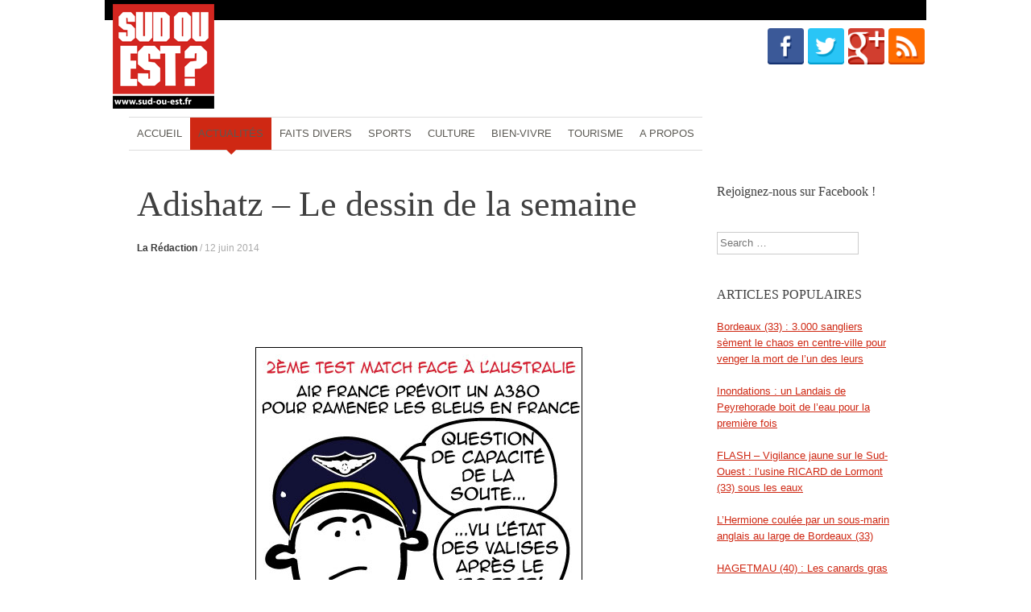

--- FILE ---
content_type: text/html; charset=UTF-8
request_url: https://sud-ou-est.fr/adishatz-le-dessin-de-la-semaine-7/
body_size: 9442
content:
<!DOCTYPE html>
<html dir="ltr" lang="fr-FR"
	prefix="og: https://ogp.me/ns#" >
<head>
<meta charset="UTF-8" />
<meta name="viewport" content="width=device-width, initial-scale=1" />

<link rel="profile" href="http://gmpg.org/xfn/11" />
<link rel="pingback" href="https://sud-ou-est.fr/xmlrpc.php" />
<!--[if lt IE 9]>
<script src="https://sud-ou-est.fr/wp-content/themes/expound/js/html5.js" type="text/javascript"></script>
<![endif]-->


		<!-- All in One SEO 4.3.7 - aioseo.com -->
		<title>Adishatz – Le dessin de la semaine | Sud ou Est</title>
		<meta name="description" content="Petit retour de Joanòt sur l&#039;actualité sportive" />
		<meta name="robots" content="max-image-preview:large" />
		<link rel="canonical" href="https://sud-ou-est.fr/adishatz-le-dessin-de-la-semaine-7/" />
		<meta name="generator" content="All in One SEO (AIOSEO) 4.3.7" />
		<meta property="og:locale" content="fr_FR" />
		<meta property="og:site_name" content="Sud-ou-Est.fr" />
		<meta property="og:type" content="article" />
		<meta property="og:title" content="Adishatz – Le dessin de la semaine | Sud ou Est" />
		<meta property="og:description" content="Petit retour de Joanòt sur l&#039;actualité sportive" />
		<meta property="og:url" content="https://sud-ou-est.fr/adishatz-le-dessin-de-la-semaine-7/" />
		<meta property="og:image" content="https://sud-ou-est.fr/wp-content/uploads/2014/06/australie.jpg" />
		<meta property="og:image:secure_url" content="https://sud-ou-est.fr/wp-content/uploads/2014/06/australie.jpg" />
		<meta property="og:image:width" content="404" />
		<meta property="og:image:height" content="404" />
		<meta property="article:published_time" content="2014-06-12T09:30:47+00:00" />
		<meta property="article:modified_time" content="2014-06-12T09:10:34+00:00" />
		<meta name="twitter:card" content="summary" />
		<meta name="twitter:title" content="Adishatz – Le dessin de la semaine | Sud ou Est" />
		<meta name="twitter:description" content="Petit retour de Joanòt sur l&#039;actualité sportive" />
		<meta name="twitter:image" content="https://sud-ou-est.fr/wp-content/uploads/2014/06/australie.jpg" />
		<script type="application/ld+json" class="aioseo-schema">
			{"@context":"https:\/\/schema.org","@graph":[{"@type":"Article","@id":"https:\/\/sud-ou-est.fr\/adishatz-le-dessin-de-la-semaine-7\/#article","name":"Adishatz \u2013 Le dessin de la semaine | Sud ou Est","headline":"Adishatz \u2013 Le dessin de la semaine","author":{"@id":"https:\/\/sud-ou-est.fr\/author\/sudouest\/#author"},"publisher":{"@id":"https:\/\/sud-ou-est.fr\/#organization"},"image":{"@type":"ImageObject","url":"https:\/\/sud-ou-est.fr\/wp-content\/uploads\/2014\/06\/australie.jpg","width":404,"height":404},"datePublished":"2014-06-12T09:30:47+01:00","dateModified":"2014-06-12T09:10:34+01:00","inLanguage":"fr-FR","mainEntityOfPage":{"@id":"https:\/\/sud-ou-est.fr\/adishatz-le-dessin-de-la-semaine-7\/#webpage"},"isPartOf":{"@id":"https:\/\/sud-ou-est.fr\/adishatz-le-dessin-de-la-semaine-7\/#webpage"},"articleSection":"Actualit\u00e9s"},{"@type":"BreadcrumbList","@id":"https:\/\/sud-ou-est.fr\/adishatz-le-dessin-de-la-semaine-7\/#breadcrumblist","itemListElement":[{"@type":"ListItem","@id":"https:\/\/sud-ou-est.fr\/#listItem","position":1,"item":{"@type":"WebPage","@id":"https:\/\/sud-ou-est.fr\/","name":"Accueil","description":"Le journal du sud ouest","url":"https:\/\/sud-ou-est.fr\/"},"nextItem":"https:\/\/sud-ou-est.fr\/adishatz-le-dessin-de-la-semaine-7\/#listItem"},{"@type":"ListItem","@id":"https:\/\/sud-ou-est.fr\/adishatz-le-dessin-de-la-semaine-7\/#listItem","position":2,"item":{"@type":"WebPage","@id":"https:\/\/sud-ou-est.fr\/adishatz-le-dessin-de-la-semaine-7\/","name":"Adishatz \u2013 Le dessin de la semaine","description":"Petit retour de Joan\u00f2t sur l'actualit\u00e9 sportive","url":"https:\/\/sud-ou-est.fr\/adishatz-le-dessin-de-la-semaine-7\/"},"previousItem":"https:\/\/sud-ou-est.fr\/#listItem"}]},{"@type":"Organization","@id":"https:\/\/sud-ou-est.fr\/#organization","name":"Sud ou Est","url":"https:\/\/sud-ou-est.fr\/"},{"@type":"Person","@id":"https:\/\/sud-ou-est.fr\/author\/sudouest\/#author","url":"https:\/\/sud-ou-est.fr\/author\/sudouest\/","name":"La R\u00e9daction","image":{"@type":"ImageObject","@id":"https:\/\/sud-ou-est.fr\/adishatz-le-dessin-de-la-semaine-7\/#authorImage","url":"https:\/\/secure.gravatar.com\/avatar\/e69958518a9ef5a42a4802954527f086?s=96&d=blank&r=g","width":96,"height":96,"caption":"La R\u00e9daction"}},{"@type":"WebPage","@id":"https:\/\/sud-ou-est.fr\/adishatz-le-dessin-de-la-semaine-7\/#webpage","url":"https:\/\/sud-ou-est.fr\/adishatz-le-dessin-de-la-semaine-7\/","name":"Adishatz \u2013 Le dessin de la semaine | Sud ou Est","description":"Petit retour de Joan\u00f2t sur l'actualit\u00e9 sportive","inLanguage":"fr-FR","isPartOf":{"@id":"https:\/\/sud-ou-est.fr\/#website"},"breadcrumb":{"@id":"https:\/\/sud-ou-est.fr\/adishatz-le-dessin-de-la-semaine-7\/#breadcrumblist"},"author":{"@id":"https:\/\/sud-ou-est.fr\/author\/sudouest\/#author"},"creator":{"@id":"https:\/\/sud-ou-est.fr\/author\/sudouest\/#author"},"image":{"@type":"ImageObject","url":"https:\/\/sud-ou-est.fr\/wp-content\/uploads\/2014\/06\/australie.jpg","@id":"https:\/\/sud-ou-est.fr\/#mainImage","width":404,"height":404},"primaryImageOfPage":{"@id":"https:\/\/sud-ou-est.fr\/adishatz-le-dessin-de-la-semaine-7\/#mainImage"},"datePublished":"2014-06-12T09:30:47+01:00","dateModified":"2014-06-12T09:10:34+01:00"},{"@type":"WebSite","@id":"https:\/\/sud-ou-est.fr\/#website","url":"https:\/\/sud-ou-est.fr\/","name":"Sud ou Est","inLanguage":"fr-FR","publisher":{"@id":"https:\/\/sud-ou-est.fr\/#organization"}}]}
		</script>
		<!-- All in One SEO -->

<link rel="canonical" href="https://sud-ou-est.fr/adishatz-le-dessin-de-la-semaine-7/" />
    <script type="text/javascript" src="https://apis.google.com/js/plusone.js">{lang: 'fr'}</script>
    <link href='https://sud-ou-est.fr/wp-content/plugins/wp-my-social-networks/classes/../css/mysocials.css' rel='stylesheet' type='text/css' /><style type='text/css'>
#wp-socials-general-btn { float: left;min-height:65px; }
#wp-socials-fb-like { float:left;margin-right:5px;min-height: 65px; }
#wp-socials-twitter { float:left;margin-right:5px;max-width: 85px;min-height: 65px; }
#wp-socials-linkedin { float:left;margin-right:5px;margin-top: 4px;min-height: 65px; }
#wp-socials-plusone { float:left;margin-right:5px;min-height: 30px; }
#wp-socials-addthis { float:left;margin-right:5px;margin-top: 4px;min-height: 65px; }
    </style><link rel="alternate" type="application/rss+xml" title="Sud ou Est &raquo; Flux" href="https://sud-ou-est.fr/feed/" />
<link rel="alternate" type="application/rss+xml" title="Sud ou Est &raquo; Flux des commentaires" href="https://sud-ou-est.fr/comments/feed/" />
<link rel="alternate" type="application/rss+xml" title="Sud ou Est &raquo; Adishatz – Le dessin de la semaine Flux des commentaires" href="https://sud-ou-est.fr/adishatz-le-dessin-de-la-semaine-7/feed/" />
<script type="text/javascript">
window._wpemojiSettings = {"baseUrl":"https:\/\/s.w.org\/images\/core\/emoji\/14.0.0\/72x72\/","ext":".png","svgUrl":"https:\/\/s.w.org\/images\/core\/emoji\/14.0.0\/svg\/","svgExt":".svg","source":{"concatemoji":"https:\/\/sud-ou-est.fr\/wp-includes\/js\/wp-emoji-release.min.js?ver=6.2.8"}};
/*! This file is auto-generated */
!function(e,a,t){var n,r,o,i=a.createElement("canvas"),p=i.getContext&&i.getContext("2d");function s(e,t){p.clearRect(0,0,i.width,i.height),p.fillText(e,0,0);e=i.toDataURL();return p.clearRect(0,0,i.width,i.height),p.fillText(t,0,0),e===i.toDataURL()}function c(e){var t=a.createElement("script");t.src=e,t.defer=t.type="text/javascript",a.getElementsByTagName("head")[0].appendChild(t)}for(o=Array("flag","emoji"),t.supports={everything:!0,everythingExceptFlag:!0},r=0;r<o.length;r++)t.supports[o[r]]=function(e){if(p&&p.fillText)switch(p.textBaseline="top",p.font="600 32px Arial",e){case"flag":return s("\ud83c\udff3\ufe0f\u200d\u26a7\ufe0f","\ud83c\udff3\ufe0f\u200b\u26a7\ufe0f")?!1:!s("\ud83c\uddfa\ud83c\uddf3","\ud83c\uddfa\u200b\ud83c\uddf3")&&!s("\ud83c\udff4\udb40\udc67\udb40\udc62\udb40\udc65\udb40\udc6e\udb40\udc67\udb40\udc7f","\ud83c\udff4\u200b\udb40\udc67\u200b\udb40\udc62\u200b\udb40\udc65\u200b\udb40\udc6e\u200b\udb40\udc67\u200b\udb40\udc7f");case"emoji":return!s("\ud83e\udef1\ud83c\udffb\u200d\ud83e\udef2\ud83c\udfff","\ud83e\udef1\ud83c\udffb\u200b\ud83e\udef2\ud83c\udfff")}return!1}(o[r]),t.supports.everything=t.supports.everything&&t.supports[o[r]],"flag"!==o[r]&&(t.supports.everythingExceptFlag=t.supports.everythingExceptFlag&&t.supports[o[r]]);t.supports.everythingExceptFlag=t.supports.everythingExceptFlag&&!t.supports.flag,t.DOMReady=!1,t.readyCallback=function(){t.DOMReady=!0},t.supports.everything||(n=function(){t.readyCallback()},a.addEventListener?(a.addEventListener("DOMContentLoaded",n,!1),e.addEventListener("load",n,!1)):(e.attachEvent("onload",n),a.attachEvent("onreadystatechange",function(){"complete"===a.readyState&&t.readyCallback()})),(e=t.source||{}).concatemoji?c(e.concatemoji):e.wpemoji&&e.twemoji&&(c(e.twemoji),c(e.wpemoji)))}(window,document,window._wpemojiSettings);
</script>
<style type="text/css">
img.wp-smiley,
img.emoji {
	display: inline !important;
	border: none !important;
	box-shadow: none !important;
	height: 1em !important;
	width: 1em !important;
	margin: 0 0.07em !important;
	vertical-align: -0.1em !important;
	background: none !important;
	padding: 0 !important;
}
</style>
	<link rel='stylesheet' id='wp-block-library-css' href='https://sud-ou-est.fr/wp-includes/css/dist/block-library/style.min.css?ver=6.2.8' type='text/css' media='all' />
<link rel='stylesheet' id='classic-theme-styles-css' href='https://sud-ou-est.fr/wp-includes/css/classic-themes.min.css?ver=6.2.8' type='text/css' media='all' />
<style id='global-styles-inline-css' type='text/css'>
body{--wp--preset--color--black: #000000;--wp--preset--color--cyan-bluish-gray: #abb8c3;--wp--preset--color--white: #ffffff;--wp--preset--color--pale-pink: #f78da7;--wp--preset--color--vivid-red: #cf2e2e;--wp--preset--color--luminous-vivid-orange: #ff6900;--wp--preset--color--luminous-vivid-amber: #fcb900;--wp--preset--color--light-green-cyan: #7bdcb5;--wp--preset--color--vivid-green-cyan: #00d084;--wp--preset--color--pale-cyan-blue: #8ed1fc;--wp--preset--color--vivid-cyan-blue: #0693e3;--wp--preset--color--vivid-purple: #9b51e0;--wp--preset--gradient--vivid-cyan-blue-to-vivid-purple: linear-gradient(135deg,rgba(6,147,227,1) 0%,rgb(155,81,224) 100%);--wp--preset--gradient--light-green-cyan-to-vivid-green-cyan: linear-gradient(135deg,rgb(122,220,180) 0%,rgb(0,208,130) 100%);--wp--preset--gradient--luminous-vivid-amber-to-luminous-vivid-orange: linear-gradient(135deg,rgba(252,185,0,1) 0%,rgba(255,105,0,1) 100%);--wp--preset--gradient--luminous-vivid-orange-to-vivid-red: linear-gradient(135deg,rgba(255,105,0,1) 0%,rgb(207,46,46) 100%);--wp--preset--gradient--very-light-gray-to-cyan-bluish-gray: linear-gradient(135deg,rgb(238,238,238) 0%,rgb(169,184,195) 100%);--wp--preset--gradient--cool-to-warm-spectrum: linear-gradient(135deg,rgb(74,234,220) 0%,rgb(151,120,209) 20%,rgb(207,42,186) 40%,rgb(238,44,130) 60%,rgb(251,105,98) 80%,rgb(254,248,76) 100%);--wp--preset--gradient--blush-light-purple: linear-gradient(135deg,rgb(255,206,236) 0%,rgb(152,150,240) 100%);--wp--preset--gradient--blush-bordeaux: linear-gradient(135deg,rgb(254,205,165) 0%,rgb(254,45,45) 50%,rgb(107,0,62) 100%);--wp--preset--gradient--luminous-dusk: linear-gradient(135deg,rgb(255,203,112) 0%,rgb(199,81,192) 50%,rgb(65,88,208) 100%);--wp--preset--gradient--pale-ocean: linear-gradient(135deg,rgb(255,245,203) 0%,rgb(182,227,212) 50%,rgb(51,167,181) 100%);--wp--preset--gradient--electric-grass: linear-gradient(135deg,rgb(202,248,128) 0%,rgb(113,206,126) 100%);--wp--preset--gradient--midnight: linear-gradient(135deg,rgb(2,3,129) 0%,rgb(40,116,252) 100%);--wp--preset--duotone--dark-grayscale: url('#wp-duotone-dark-grayscale');--wp--preset--duotone--grayscale: url('#wp-duotone-grayscale');--wp--preset--duotone--purple-yellow: url('#wp-duotone-purple-yellow');--wp--preset--duotone--blue-red: url('#wp-duotone-blue-red');--wp--preset--duotone--midnight: url('#wp-duotone-midnight');--wp--preset--duotone--magenta-yellow: url('#wp-duotone-magenta-yellow');--wp--preset--duotone--purple-green: url('#wp-duotone-purple-green');--wp--preset--duotone--blue-orange: url('#wp-duotone-blue-orange');--wp--preset--font-size--small: 13px;--wp--preset--font-size--medium: 20px;--wp--preset--font-size--large: 36px;--wp--preset--font-size--x-large: 42px;--wp--preset--spacing--20: 0.44rem;--wp--preset--spacing--30: 0.67rem;--wp--preset--spacing--40: 1rem;--wp--preset--spacing--50: 1.5rem;--wp--preset--spacing--60: 2.25rem;--wp--preset--spacing--70: 3.38rem;--wp--preset--spacing--80: 5.06rem;--wp--preset--shadow--natural: 6px 6px 9px rgba(0, 0, 0, 0.2);--wp--preset--shadow--deep: 12px 12px 50px rgba(0, 0, 0, 0.4);--wp--preset--shadow--sharp: 6px 6px 0px rgba(0, 0, 0, 0.2);--wp--preset--shadow--outlined: 6px 6px 0px -3px rgba(255, 255, 255, 1), 6px 6px rgba(0, 0, 0, 1);--wp--preset--shadow--crisp: 6px 6px 0px rgba(0, 0, 0, 1);}:where(.is-layout-flex){gap: 0.5em;}body .is-layout-flow > .alignleft{float: left;margin-inline-start: 0;margin-inline-end: 2em;}body .is-layout-flow > .alignright{float: right;margin-inline-start: 2em;margin-inline-end: 0;}body .is-layout-flow > .aligncenter{margin-left: auto !important;margin-right: auto !important;}body .is-layout-constrained > .alignleft{float: left;margin-inline-start: 0;margin-inline-end: 2em;}body .is-layout-constrained > .alignright{float: right;margin-inline-start: 2em;margin-inline-end: 0;}body .is-layout-constrained > .aligncenter{margin-left: auto !important;margin-right: auto !important;}body .is-layout-constrained > :where(:not(.alignleft):not(.alignright):not(.alignfull)){max-width: var(--wp--style--global--content-size);margin-left: auto !important;margin-right: auto !important;}body .is-layout-constrained > .alignwide{max-width: var(--wp--style--global--wide-size);}body .is-layout-flex{display: flex;}body .is-layout-flex{flex-wrap: wrap;align-items: center;}body .is-layout-flex > *{margin: 0;}:where(.wp-block-columns.is-layout-flex){gap: 2em;}.has-black-color{color: var(--wp--preset--color--black) !important;}.has-cyan-bluish-gray-color{color: var(--wp--preset--color--cyan-bluish-gray) !important;}.has-white-color{color: var(--wp--preset--color--white) !important;}.has-pale-pink-color{color: var(--wp--preset--color--pale-pink) !important;}.has-vivid-red-color{color: var(--wp--preset--color--vivid-red) !important;}.has-luminous-vivid-orange-color{color: var(--wp--preset--color--luminous-vivid-orange) !important;}.has-luminous-vivid-amber-color{color: var(--wp--preset--color--luminous-vivid-amber) !important;}.has-light-green-cyan-color{color: var(--wp--preset--color--light-green-cyan) !important;}.has-vivid-green-cyan-color{color: var(--wp--preset--color--vivid-green-cyan) !important;}.has-pale-cyan-blue-color{color: var(--wp--preset--color--pale-cyan-blue) !important;}.has-vivid-cyan-blue-color{color: var(--wp--preset--color--vivid-cyan-blue) !important;}.has-vivid-purple-color{color: var(--wp--preset--color--vivid-purple) !important;}.has-black-background-color{background-color: var(--wp--preset--color--black) !important;}.has-cyan-bluish-gray-background-color{background-color: var(--wp--preset--color--cyan-bluish-gray) !important;}.has-white-background-color{background-color: var(--wp--preset--color--white) !important;}.has-pale-pink-background-color{background-color: var(--wp--preset--color--pale-pink) !important;}.has-vivid-red-background-color{background-color: var(--wp--preset--color--vivid-red) !important;}.has-luminous-vivid-orange-background-color{background-color: var(--wp--preset--color--luminous-vivid-orange) !important;}.has-luminous-vivid-amber-background-color{background-color: var(--wp--preset--color--luminous-vivid-amber) !important;}.has-light-green-cyan-background-color{background-color: var(--wp--preset--color--light-green-cyan) !important;}.has-vivid-green-cyan-background-color{background-color: var(--wp--preset--color--vivid-green-cyan) !important;}.has-pale-cyan-blue-background-color{background-color: var(--wp--preset--color--pale-cyan-blue) !important;}.has-vivid-cyan-blue-background-color{background-color: var(--wp--preset--color--vivid-cyan-blue) !important;}.has-vivid-purple-background-color{background-color: var(--wp--preset--color--vivid-purple) !important;}.has-black-border-color{border-color: var(--wp--preset--color--black) !important;}.has-cyan-bluish-gray-border-color{border-color: var(--wp--preset--color--cyan-bluish-gray) !important;}.has-white-border-color{border-color: var(--wp--preset--color--white) !important;}.has-pale-pink-border-color{border-color: var(--wp--preset--color--pale-pink) !important;}.has-vivid-red-border-color{border-color: var(--wp--preset--color--vivid-red) !important;}.has-luminous-vivid-orange-border-color{border-color: var(--wp--preset--color--luminous-vivid-orange) !important;}.has-luminous-vivid-amber-border-color{border-color: var(--wp--preset--color--luminous-vivid-amber) !important;}.has-light-green-cyan-border-color{border-color: var(--wp--preset--color--light-green-cyan) !important;}.has-vivid-green-cyan-border-color{border-color: var(--wp--preset--color--vivid-green-cyan) !important;}.has-pale-cyan-blue-border-color{border-color: var(--wp--preset--color--pale-cyan-blue) !important;}.has-vivid-cyan-blue-border-color{border-color: var(--wp--preset--color--vivid-cyan-blue) !important;}.has-vivid-purple-border-color{border-color: var(--wp--preset--color--vivid-purple) !important;}.has-vivid-cyan-blue-to-vivid-purple-gradient-background{background: var(--wp--preset--gradient--vivid-cyan-blue-to-vivid-purple) !important;}.has-light-green-cyan-to-vivid-green-cyan-gradient-background{background: var(--wp--preset--gradient--light-green-cyan-to-vivid-green-cyan) !important;}.has-luminous-vivid-amber-to-luminous-vivid-orange-gradient-background{background: var(--wp--preset--gradient--luminous-vivid-amber-to-luminous-vivid-orange) !important;}.has-luminous-vivid-orange-to-vivid-red-gradient-background{background: var(--wp--preset--gradient--luminous-vivid-orange-to-vivid-red) !important;}.has-very-light-gray-to-cyan-bluish-gray-gradient-background{background: var(--wp--preset--gradient--very-light-gray-to-cyan-bluish-gray) !important;}.has-cool-to-warm-spectrum-gradient-background{background: var(--wp--preset--gradient--cool-to-warm-spectrum) !important;}.has-blush-light-purple-gradient-background{background: var(--wp--preset--gradient--blush-light-purple) !important;}.has-blush-bordeaux-gradient-background{background: var(--wp--preset--gradient--blush-bordeaux) !important;}.has-luminous-dusk-gradient-background{background: var(--wp--preset--gradient--luminous-dusk) !important;}.has-pale-ocean-gradient-background{background: var(--wp--preset--gradient--pale-ocean) !important;}.has-electric-grass-gradient-background{background: var(--wp--preset--gradient--electric-grass) !important;}.has-midnight-gradient-background{background: var(--wp--preset--gradient--midnight) !important;}.has-small-font-size{font-size: var(--wp--preset--font-size--small) !important;}.has-medium-font-size{font-size: var(--wp--preset--font-size--medium) !important;}.has-large-font-size{font-size: var(--wp--preset--font-size--large) !important;}.has-x-large-font-size{font-size: var(--wp--preset--font-size--x-large) !important;}
.wp-block-navigation a:where(:not(.wp-element-button)){color: inherit;}
:where(.wp-block-columns.is-layout-flex){gap: 2em;}
.wp-block-pullquote{font-size: 1.5em;line-height: 1.6;}
</style>
<link rel='stylesheet' id='expound-style-css' href='https://sud-ou-est.fr/wp-content/themes/expound/style.css?ver=3' type='text/css' media='all' />
<script type='text/javascript' id='wp-statistics-tracker-js-extra'>
/* <![CDATA[ */
var WP_Statistics_Tracker_Object = {"hitRequestUrl":"https:\/\/sud-ou-est.fr\/wp-json\/wp-statistics\/v2\/hit?wp_statistics_hit_rest=yes&track_all=1&current_page_type=post&current_page_id=716&search_query&page_uri=L2FkaXNoYXR6LWxlLWRlc3Npbi1kZS1sYS1zZW1haW5lLTcv","keepOnlineRequestUrl":"https:\/\/sud-ou-est.fr\/wp-json\/wp-statistics\/v2\/online?wp_statistics_hit_rest=yes&track_all=1&current_page_type=post&current_page_id=716&search_query&page_uri=L2FkaXNoYXR6LWxlLWRlc3Npbi1kZS1sYS1zZW1haW5lLTcv","option":{"dntEnabled":"1","cacheCompatibility":""}};
/* ]]> */
</script>
<script type='text/javascript' src='https://sud-ou-est.fr/wp-content/plugins/wp-statistics/assets/js/tracker.js?ver=6.2.8' id='wp-statistics-tracker-js'></script>
<link rel="https://api.w.org/" href="https://sud-ou-est.fr/wp-json/" /><link rel="alternate" type="application/json" href="https://sud-ou-est.fr/wp-json/wp/v2/posts/716" /><link rel="EditURI" type="application/rsd+xml" title="RSD" href="https://sud-ou-est.fr/xmlrpc.php?rsd" />
<link rel="wlwmanifest" type="application/wlwmanifest+xml" href="https://sud-ou-est.fr/wp-includes/wlwmanifest.xml" />
<meta name="generator" content="WordPress 6.2.8" />
<link rel='shortlink' href='https://sud-ou-est.fr/?p=716' />
<link rel="alternate" type="application/json+oembed" href="https://sud-ou-est.fr/wp-json/oembed/1.0/embed?url=https%3A%2F%2Fsud-ou-est.fr%2Fadishatz-le-dessin-de-la-semaine-7%2F" />
<link rel="alternate" type="text/xml+oembed" href="https://sud-ou-est.fr/wp-json/oembed/1.0/embed?url=https%3A%2F%2Fsud-ou-est.fr%2Fadishatz-le-dessin-de-la-semaine-7%2F&#038;format=xml" />
<!-- Analytics by WP Statistics v14.1.2 - https://wp-statistics.com/ -->
	<style type="text/css">
			.site-title,
        .site-description {
            position: absolute !important;
            clip: rect(1px 1px 1px 1px); /* IE6, IE7 */
            clip: rect(1px, 1px, 1px, 1px);
        }

        			.site-header .site-branding {
				min-height: 0;
				height: 0;
				height: 0;
			}
        
	
		</style>
	<style type="text/css" id="custom-background-css">
body.custom-background { background-color: #ffffff; }
</style>
	<!-- ## NXS/OG ## --><!-- ## NXSOGTAGS ## --><!-- ## NXS/OG ## -->
</head>

<body class="post-template-default single single-post postid-716 single-format-standard custom-background">
<div id="page" class="hfeed site">
	<div id="barre"></div>
		<header id="masthead" class="site-header" role="banner">
		<div class="site-branding">
			<div class="site-title-group">
				<h1 class="site-title"><a href="https://sud-ou-est.fr/" title="Sud ou Est" rel="home">Sud ou Est</a></h1>
				<h2 class="site-description"></h2>
			</div>						<div class="social-head">			<ul>								<li><figure>					<a href=https://www.facebook.com/journaldusudoudelouest target="_blank"> <img src="http://sud-ou-est.fr/wp-content/uploads/2014/03/facebook.png" alt="Texte" /></a>					</figure>				</li>				<li><figure>					<a href=https://twitter.com/Sud_ou_Est target="_blank"><img src="http://sud-ou-est.fr/wp-content/uploads/2014/03/twitter.png" alt="Texte" /></a>					</figure>				</li>				<li><figure>					<a href=https://plus.google.com/u/0/b/116062783818611513471/116062783818611513471/posts target="_blank"><img src="http://sud-ou-est.fr/wp-content/uploads/2014/03/google-plus.png" alt="Texte" /></a>					</figure>				</li>				<li><figure>					<a href=http://sud-ou-est.fr/feed/ target="_blank"><img src="http://sud-ou-est.fr/wp-content/uploads/2014/03/rss.png" alt="Texte" /></a>					</figure>				</li>			</ul>			</div>
		</div>

		<nav id="site-navigation" class="navigation-main" role="navigation">
			<h1 class="menu-toggle">Menu</h1>
			<div class="screen-reader-text skip-link"><a href="#content" title="Aller au contenu">Aller au contenu</a></div>

			<div class="menu-menu-1-container"><ul id="menu-menu-1" class="menu"><li id="menu-item-8" class="menu-item menu-item-type-custom menu-item-object-custom menu-item-home menu-item-8"><a href="http://sud-ou-est.fr/">Accueil</a></li>
<li id="menu-item-32" class="menu-item menu-item-type-taxonomy menu-item-object-category current-post-ancestor current-menu-parent current-post-parent menu-item-32"><a href="https://sud-ou-est.fr/category/actualites/">Actualités</a></li>
<li id="menu-item-33" class="menu-item menu-item-type-taxonomy menu-item-object-category menu-item-33"><a href="https://sud-ou-est.fr/category/fait-divers/">Faits divers</a></li>
<li id="menu-item-34" class="menu-item menu-item-type-taxonomy menu-item-object-category menu-item-34"><a href="https://sud-ou-est.fr/category/sports/">Sports</a></li>
<li id="menu-item-637" class="menu-item menu-item-type-taxonomy menu-item-object-category menu-item-637"><a href="https://sud-ou-est.fr/category/culture/">Culture</a></li>
<li id="menu-item-35" class="menu-item menu-item-type-taxonomy menu-item-object-category menu-item-35"><a href="https://sud-ou-est.fr/category/bien-vivre/">Bien-vivre</a></li>
<li id="menu-item-791" class="menu-item menu-item-type-taxonomy menu-item-object-category menu-item-791"><a href="https://sud-ou-est.fr/category/tourisme/">Tourisme</a></li>
<li id="menu-item-16" class="menu-item menu-item-type-post_type menu-item-object-page menu-item-16"><a href="https://sud-ou-est.fr/a-propos/">A propos</a></li>
</ul></div>					</nav><!-- #site-navigation -->
	</header><!-- #masthead -->

	<div id="main" class="site-main">

	<div id="primary" class="content-area">
		<div id="content" class="site-content" role="main">

		
			
<article id="post-716" class="post-716 post type-post status-publish format-standard has-post-thumbnail hentry category-actualites">
	<header class="entry-header">
		<h1 class="entry-title">Adishatz – Le dessin de la semaine</h1>

		<div class="entry-meta">
			<a class="author" rel="author" href="https://sud-ou-est.fr/author/sudouest/">La Rédaction</a> / <a class="entry-date" href="https://sud-ou-est.fr/adishatz-le-dessin-de-la-semaine-7/">12 juin 2014</a>		</div><!-- .entry-meta -->
	</header><!-- .entry-header -->

	<div class="entry-content">
		<div id="wp-socials" style="margin-top:20px;margin-bottom:10px;"><div id="wp-socials-general-btn"><div id="wp-socials-plusone">
                <!-- Place this tag in your head or just before your close body tag. -->
                <script src="https://apis.google.com/js/platform.js" async defer>
                  {lang: 'fr'}
                </script>

                <!-- Place this tag where you want the share button to render. -->
                <div class="g-plus" data-action="share" data-annotation="none" data-height="58" data-size="none" data-href="https://sud-ou-est.fr/adishatz-le-dessin-de-la-semaine-7/"></div></div><div id="wp-socials-fb-like"><iframe src="https://www.facebook.com/plugins/like.php?href=https://sud-ou-est.fr/adishatz-le-dessin-de-la-semaine-7/%2F&width=450&layout=button_count&action=like&size=small&show_faces=false&share=true&height=35" width="450" height="35" style="border:none;overflow:hidden" scrolling="no" frameborder="0" allowTransparency="true"></iframe></div></div><div style="clear:both"></div></div><p style="text-align: center;"><a href="http://sud-ou-est.fr/wp-content/uploads/2014/06/australie.jpg"><img decoding="async" class="size-full wp-image-717 aligncenter" style="border: 1px solid black; margin-top: 3px; margin-bottom: 3px;" alt="australie" src="http://sud-ou-est.fr/wp-content/uploads/2014/06/australie.jpg" width="404" height="404" srcset="https://sud-ou-est.fr/wp-content/uploads/2014/06/australie.jpg 404w, https://sud-ou-est.fr/wp-content/uploads/2014/06/australie-150x150.jpg 150w, https://sud-ou-est.fr/wp-content/uploads/2014/06/australie-300x300.jpg 300w, https://sud-ou-est.fr/wp-content/uploads/2014/06/australie-50x50.jpg 50w" sizes="(max-width: 404px) 100vw, 404px" /></a></p>
<p style="text-align: center;">
<p style="text-align: center;">
<p style="text-align: center;">Petit retour de Joanòt sur l&#8217;actualité sportive</p>
			</div><!-- .entry-content -->

	<footer class="entry-meta">
		<a class="entry-date" href="https://sud-ou-est.fr/adishatz-le-dessin-de-la-semaine-7/">12 juin 2014</a> dans <a href="https://sud-ou-est.fr/category/actualites/" rel="category tag">Actualités</a>. 	</footer><!-- .entry-meta -->
</article><!-- #post-## -->
			<div class="related-content">
	<h3 class="related-content-title">Articles en rapport</h3>
	
		<article id="post-1544" class="post-1544 post type-post status-publish format-standard has-post-thumbnail hentry category-actualites">

						<div class="entry-thumbnail">
				<a href="https://sud-ou-est.fr/les-stewards-dair-france-obliges-de-porter-des-berets-basques-lors-des-escales-a-biarritz-64/"><img width="50" height="50" src="https://sud-ou-est.fr/wp-content/uploads/2016/04/leonardo-50x50.jpg" class="attachment-expound-mini size-expound-mini wp-post-image" alt="" decoding="async" loading="lazy" /></a>
			</div>
			
			<header class="entry-header">
				<h3 class="entry-title"><a href="https://sud-ou-est.fr/les-stewards-dair-france-obliges-de-porter-des-berets-basques-lors-des-escales-a-biarritz-64/" title="Permalien ver Les stewards d’Air France obligés de porter des bérets basques lors des escales à Biarritz (64)" rel="bookmark">Les stewards d’Air France obligés de porter des bérets basques lors des escales à Biarritz (64)</a></h3>
			</header><!-- .entry-header -->

		</article>

	
		<article id="post-1540" class="post-1540 post type-post status-publish format-standard has-post-thumbnail hentry category-actualites">

						<div class="entry-thumbnail">
				<a href="https://sud-ou-est.fr/bordeaux-33-la-garonne-se-retire-les-chartrons-et-bacalan-se-trouvent-desormais-rive-droite/"><img width="50" height="50" src="https://sud-ou-est.fr/wp-content/uploads/2016/02/chartrons-50x50.jpg" class="attachment-expound-mini size-expound-mini wp-post-image" alt="" decoding="async" loading="lazy" /></a>
			</div>
			
			<header class="entry-header">
				<h3 class="entry-title"><a href="https://sud-ou-est.fr/bordeaux-33-la-garonne-se-retire-les-chartrons-et-bacalan-se-trouvent-desormais-rive-droite/" title="Permalien ver Bordeaux (33) : la Garonne se retire, les Chartrons et Bacalan se trouvent désormais rive droite !" rel="bookmark">Bordeaux (33) : la Garonne se retire, les Chartrons et Bacalan se trouvent désormais rive droite !</a></h3>
			</header><!-- .entry-header -->

		</article>

	
		<article id="post-1536" class="post-1536 post type-post status-publish format-standard has-post-thumbnail hentry category-actualites">

						<div class="entry-thumbnail">
				<a href="https://sud-ou-est.fr/alain-juppe-inaugure-une-premiere-ligne-de-gondoles-a-bordeaux/"><img width="50" height="50" src="https://sud-ou-est.fr/wp-content/uploads/2016/02/gondole-50x50.jpg" class="attachment-expound-mini size-expound-mini wp-post-image" alt="" decoding="async" loading="lazy" /></a>
			</div>
			
			<header class="entry-header">
				<h3 class="entry-title"><a href="https://sud-ou-est.fr/alain-juppe-inaugure-une-premiere-ligne-de-gondoles-a-bordeaux/" title="Permalien ver Alain Juppé inaugure une première ligne de gondoles à Bordeaux" rel="bookmark">Alain Juppé inaugure une première ligne de gondoles à Bordeaux</a></h3>
			</header><!-- .entry-header -->

		</article>

	</div>

				<nav role="navigation" id="nav-below" class="navigation-post">
		<h1 class="screen-reader-text">Navigation dans les articles</h1>

	
		<div class="nav-previous"><a href="https://sud-ou-est.fr/quest-ce-quon-a-fait-au-bon-dieu-inspire-de-la-vie-dune-famille-montoise-40/" rel="prev"><span class="meta-nav">&larr;</span> &#8220;Qu&#8217;est-ce qu&#8217;on a fait au bon Dieu ?&#8221;  inspiré de la vie d&#8217;une famille montoise (40) ?</a></div>		<div class="nav-next"><a href="https://sud-ou-est.fr/la-justice-americaine-condamne-une-banque-dacquoise-a-12-milliards-de-damende/" rel="next">La justice américaine condamne une banque dacquoise à 12 milliards d&#8217;€ d&#8217;amende <span class="meta-nav">&rarr;</span></a></div>
	
	</nav><!-- #nav-below -->
	
			
	<div id="comments" class="comments-area">

	
	
	
		<div id="respond" class="comment-respond">
		<h3 id="reply-title" class="comment-reply-title">Laisser un commentaire <small><a rel="nofollow" id="cancel-comment-reply-link" href="/adishatz-le-dessin-de-la-semaine-7/#respond" style="display:none;">Annuler la réponse</a></small></h3><form action="https://sud-ou-est.fr/wp-comments-post.php" method="post" id="commentform" class="comment-form"><p class="comment-notes"><span id="email-notes">Votre adresse e-mail ne sera pas publiée.</span> <span class="required-field-message">Les champs obligatoires sont indiqués avec <span class="required">*</span></span></p><p class="comment-form-comment"><label for="comment">Commentaire <span class="required">*</span></label> <textarea id="comment" name="comment" cols="45" rows="8" maxlength="65525" required="required"></textarea></p><p class="comment-form-author"><label for="author">Nom <span class="required">*</span></label> <input id="author" name="author" type="text" value="" size="30" maxlength="245" autocomplete="name" required="required" /></p>
<p class="comment-form-email"><label for="email">E-mail <span class="required">*</span></label> <input id="email" name="email" type="text" value="" size="30" maxlength="100" aria-describedby="email-notes" autocomplete="email" required="required" /></p>
<p class="comment-form-url"><label for="url">Site web</label> <input id="url" name="url" type="text" value="" size="30" maxlength="200" autocomplete="url" /></p>
<p class="comment-form-cookies-consent"><input id="wp-comment-cookies-consent" name="wp-comment-cookies-consent" type="checkbox" value="yes" /> <label for="wp-comment-cookies-consent">Enregistrer mon nom, mon e-mail et mon site dans le navigateur pour mon prochain commentaire.</label></p>
<p class="form-submit"><input name="submit" type="submit" id="submit" class="submit" value="Laisser un commentaire" /> <input type='hidden' name='comment_post_ID' value='716' id='comment_post_ID' />
<input type='hidden' name='comment_parent' id='comment_parent' value='0' />
</p><p style="display: none;"><input type="hidden" id="akismet_comment_nonce" name="akismet_comment_nonce" value="2719c892b4" /></p><p style="display: none !important;"><label>&#916;<textarea name="ak_hp_textarea" cols="45" rows="8" maxlength="100"></textarea></label><input type="hidden" id="ak_js_1" name="ak_js" value="173"/><script>document.getElementById( "ak_js_1" ).setAttribute( "value", ( new Date() ).getTime() );</script></p></form>	</div><!-- #respond -->
	
</div><!-- #comments -->

		
		</div><!-- #content -->
	</div><!-- #primary -->

	<div id="secondary" class="widget-area" role="complementary">
				<aside id="facebooklikebox-2" class="widget widget_FacebookLikeBox"><h1 class="widget-title">Rejoignez-nous sur Facebook !</h1><script src="http://connect.facebook.net/en_US/all.js#xfbml=1"></script><fb:like-box href="https://www.facebook.com/journaldusudoudelouest" width="292" show_faces="true" border_color="AAAAAA" stream="true" header="false"></fb:like-box></aside><aside id="search-2" class="widget widget_search">	<form method="get" id="searchform" class="searchform" action="https://sud-ou-est.fr/" role="search">
		<label for="s" class="screen-reader-text">Search</label>
		<input type="search" class="field" name="s" value="" id="s" placeholder="Search &hellip;" />
		<input type="submit" class="submit" id="searchsubmit" value="Search" />
	</form>
</aside><aside id="text-2" class="widget widget_text"><h1 class="widget-title">ARTICLES POPULAIRES</h1>			<div class="textwidget"><p><a href="http://sud-ou-est.fr/bordeaux-33-3-000-sangliers-sement-le-chaos-en-centre-ville-pour-venger-la-mort-de-lun-des-leurs/">Bordeaux (33) : 3.000 sangliers sèment le chaos en centre-ville pour venger la mort de l’un des leurs</a></br><br />
<a href="http://sud-ou-est.fr/inondations-un-landais-de-peyrehorade-boit-de-leau-pour-la-premiere-fois">Inondations : un Landais de Peyrehorade boit de l’eau pour la première fois</a></br><br />
<a href="http://sud-ou-est.fr/flash-vigilance-jaune-sur-le-sud-ouest-lusine-ricard-de-lormont-33-sous-les-eaux/">FLASH – Vigilance jaune sur le Sud-Ouest : l’usine RICARD de Lormont (33) sous les eaux</a></br><br />
<a href="http://sud-ou-est.fr/lhermione-coulee-par-un-sous-marin-anglais-au-large-de-bordeaux-33">L’Hermione coulée par un sous-marin anglais au large de Bordeaux (33)</a></br><br />
<a href="http://sud-ou-est.fr/hagetmau-40-les-canards-gras-etaient-gaves-a-la-cocaine/">HAGETMAU (40) : Les canards gras étaient gavés à la cocaïne</a></br><br />
<a href="http://sud-ou-est.fr/un-clown-roue-de-coups-par-une-classe-de-cm2-a-cenon-33/">Un clown roué de coups par une classe de CM2 à Cenon (33)</a></br></p>
</div>
		</aside>	</div><!-- #secondary -->
	</div><!-- #main -->

	<footer id="colophon" class="site-footer" role="contentinfo">
		<div class="site-info">
			<a href="http://wordpress.org/" rel="generator">Fièrement propulsé par WordPress</a><span class="sep"> | </span>Theme : Expound par <a href="http://kovshenin.com/" rel="designer">Konstantin Kovshenin</a>		</div><!-- .site-info -->
	</footer><!-- #colophon -->
</div><!-- #page -->

<script type='text/javascript' src='https://sud-ou-est.fr/wp-content/themes/expound/js/navigation.js?ver=20120206' id='expound-navigation-js'></script>
<script type='text/javascript' src='https://sud-ou-est.fr/wp-content/themes/expound/js/skip-link-focus-fix.js?ver=20130115' id='expound-skip-link-focus-fix-js'></script>
<script type='text/javascript' src='https://sud-ou-est.fr/wp-includes/js/comment-reply.min.js?ver=6.2.8' id='comment-reply-js'></script>
<script defer type='text/javascript' src='https://sud-ou-est.fr/wp-content/plugins/akismet/_inc/akismet-frontend.js?ver=1684963955' id='akismet-frontend-js'></script>

</body>
</html>

--- FILE ---
content_type: text/html; charset=utf-8
request_url: https://accounts.google.com/o/oauth2/postmessageRelay?parent=https%3A%2F%2Fsud-ou-est.fr&jsh=m%3B%2F_%2Fscs%2Fabc-static%2F_%2Fjs%2Fk%3Dgapi.lb.en.OE6tiwO4KJo.O%2Fd%3D1%2Frs%3DAHpOoo_Itz6IAL6GO-n8kgAepm47TBsg1Q%2Fm%3D__features__
body_size: 163
content:
<!DOCTYPE html><html><head><title></title><meta http-equiv="content-type" content="text/html; charset=utf-8"><meta http-equiv="X-UA-Compatible" content="IE=edge"><meta name="viewport" content="width=device-width, initial-scale=1, minimum-scale=1, maximum-scale=1, user-scalable=0"><script src='https://ssl.gstatic.com/accounts/o/2580342461-postmessagerelay.js' nonce="aMZDfK8ruz1uSg_Rjl1HfQ"></script></head><body><script type="text/javascript" src="https://apis.google.com/js/rpc:shindig_random.js?onload=init" nonce="aMZDfK8ruz1uSg_Rjl1HfQ"></script></body></html>